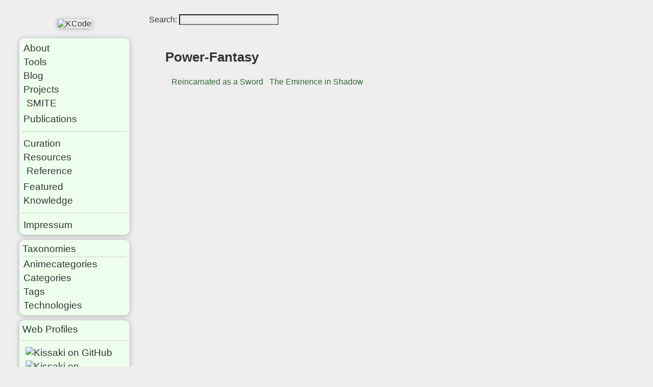

--- FILE ---
content_type: text/html; charset=utf-8
request_url: https://kcode.de/animecategories/power-fantasy/
body_size: 1690
content:
<!DOCTYPE html>
<html lang="en">
    <head>
        <meta charset="utf-8">
        <title>Power-Fantasy | KCode - projects, resources, information</title>
        <meta name="description" content="Website of Jan Klass" />
        <meta name="author" content="Jan Klass" />
        <meta name="viewport" content="width=device-width">
        <base href="https://kcode.de/" />
        <link rel="icon" href="/favicon.ico">
        
        <link href="/static/css/main.c7d4f19db2ae213c326ea02dc2335be7220d306bd8ba979964a90a64f3c7ed6f.css" rel="stylesheet" type="text/css" />
        
        
    </head>
    <body>
        <header id="header">
            <a id="logo" href="/"><img src="/images/logo_color.png" alt="KCode"></a>
            <input type="checkbox" id="nav-show">
<label id="nav-handle" for="nav-show">
    <div class="nh-line1"></div>
    <div class="nh-line2"></div>
    <div class="nh-line3"></div>
    <div class="nh-text">Menu</div>
</label>

<nav id="nav">
    <div class="menublock">
        


<ul>
    
    
        

<li class="menuitem  ">
    <a href="/about/">
        About
    </a>
    <ul class="sub-menu">
        
    </ul>
</li>

    
        

<li class="menuitem  ">
    <a href="/tools/">
        Tools
    </a>
    <ul class="sub-menu">
        
    </ul>
</li>

    
        

<li class="menuitem  ">
    <a href="/blog/">
        Blog
    </a>
    <ul class="sub-menu">
        
    </ul>
</li>

    
        

<li class="menuitem  ">
    <a href="/projects/">
        Projects
    </a>
    <ul class="sub-menu">
        
        <li class=" ">
            <a href="/projects/gaming/smite/">SMITE</a>
        </li>
        
    </ul>
</li>

    
        

<li class="menuitem  ">
    <a href="/publications/">
        Publications
    </a>
    <ul class="sub-menu">
        
    </ul>
</li>

    
</ul>

        <hr>
        


<ul>
    
    
        

<li class="menuitem  ">
    <a href="/curation/">
        Curation
    </a>
    <ul class="sub-menu">
        
    </ul>
</li>

    
        

<li class="menuitem  ">
    <a href="/resources/">
        Resources
    </a>
    <ul class="sub-menu">
        
        <li class=" ">
            <a href="/resources/references/">Reference</a>
        </li>
        
    </ul>
</li>

    
        

<li class="menuitem  ">
    <a href="/featured/">
        Featured
    </a>
    <ul class="sub-menu">
        
    </ul>
</li>

    
        

<li class="menuitem  ">
    <a href="/knowledge/">
        Knowledge
    </a>
    <ul class="sub-menu">
        
    </ul>
</li>

    
</ul>

        <hr>
        


<ul>
    
    
        

<li class="menuitem  ">
    <a href="/impressum/">
        Impressum
    </a>
    <ul class="sub-menu">
        
    </ul>
</li>

    
</ul>

    </div>
    <div id="nav-taxonomies" class="menublock">
        <div class="title">Taxonomies</div>
        <ul>
            
                <li><a href="/animecategories">Animecategories</a></li>
            
                <li><a href="/categories">Categories</a></li>
            
                <li><a href="/tags">Tags</a></li>
            
                <li><a href="/technologies">Technologies</a></li>
            
        </ul>
    </div>
    <div class="menublock social-links-block">Web Profiles<hr><div class="social-links">
    <div>
        <a class="github" rel="external" href="https://github.com/Kissaki" title="Kissaki on GitHub"><img src="/images/icons/github.png" alt="Kissaki on GitHub"></a>
        <a rel="external" href="https://stackoverflow.com/users/392626/kissaki" title="Kissaki on StackOverflow"><img src="/images/icons/stackoverflow.png" alt="Kissaki on StackOverflow"></a>
        <a rel="external" href="https://superuser.com/users/49269/kissaki" title="Kissaki on SuperUser"><img src="/images/icons/superuser.png" alt="Kissaki on SuperUser"></a>
        <a rel="external" href="https://gitlab.com/Kissaki" title="Kissaki on GitLab"><img src="/images/icons/gitlab.png" alt="Kissaki on GitLab"></a>
        <a rel="external" href="https://codeberg.org/Kissaki" title="Kissaki on Codeberg"><img src="/images/icons/codeberg.svg" alt="Kissaki on Codeberg"></a>
        <a rel="external" href="https://www.codewars.com/users/Kissaki" title="Kissaki on CodeWars"><img src="/images/icons/codewars.png" alt="Kissaki on CodeWars"></a>
        <a rel="external" href="https://programming.dev/u/Kissaki" title="Kissaki on programming.dev"><img src="/images/icons/programmingdev.png" alt="Kissaki on programming.dev"></a>
    </div>
    <div>
        <a rel="external" href="https://www.youtube.com/user/Kissaki0" title="Kissaki on YouTube"><img src="/images/icons/youtube.png" alt="Kissaki on YouTube"></a>
        <a rel="external" href="https://steamcommunity.com/id/Kissaki/" title="Kissaki on Steam"><img src="/images/icons/steam.png" alt="Kissaki on Steam"></a>
        <a rel="external" href="https://www.twitch.tv/kissaki0" title="Kissaki on Twitch"><img src="/images/icons/twitch.png" alt="Kissaki on Twitch"></a>
        <a rel="external" href="https://de.wikipedia.org/wiki/Benutzer:Kissaki" title="Kissaki on DE Wikipedia"><img src="/images/icons/wikipedia.png" alt="Kissaki on DE Wikipedia"></a>
        <a rel="external" href="https://en.wikipedia.org/wiki/User:Kissaki" title="Kissaki on DE Wikipedia"><img src="/images/icons/wikipedia.png" alt="Kissaki on DE Wikipedia"></a>
    </div>
    <div>
        <a rel="external" href="https://t.me/kissaki" title="Kissaki on Telegram"><img src="/images/icons/telegram.png" alt="Kissaki on Telegram"></a>
        <a rel="external" href="https://www.reddit.com/user/Kissaki0/" title="Kissaki on Reddit"><img src="/images/icons/reddit.png" alt="Kissaki on Reddit"></a>
        <a rel="external" href="https://www.linkedin.com/in/jan-klass-b4b7b1137/" title="Kissaki on LinkedIn"><img src="/images/icons/linkedin.png" alt="Kissaki on LinkedIn"></a>
    </div>
    <div>
        <a rel="external" href="https://kcode.de/blog/index.xml" title="Blog Feed"><img src="/images/icons/feed.png" alt="Kissaki Blog Feed"></a>
    </div>
</div>
</div>
</nav>

        </header>
        <div style="grid-area: main; display: grid; grid-template: 'search .' min-content 'main main' / auto 1fr">
            <aside id="site-search">
                Search: <input type="text" id="search" />
                <div id="search-results"></div>
            </aside>
            <main id="main" lang="en">
                
    <h1>Power-Fantasy</h1>
    
    
        <ul class="taxonomy" style="display: flex; flex-wrap: wrap; gap: 0.2em;">
        
            <li style="list-style-type: none;"><a href="/curation/anime/reincarnated-as-a-sword/">Reincarnated as a Sword</a></li>
        
            <li style="list-style-type: none;"><a href="/curation/anime/the-eminence-in-shadow/">The Eminence in Shadow</a></li>
        
        </ul>
    

            </main>
        </div>
        <script src="/js/main.js"></script>
        
        <script defer async src="/js/pagefind-init.js"></script>
    </body>
</html>


--- FILE ---
content_type: application/javascript; charset=utf-8
request_url: https://kcode.de/js/main.js
body_size: 162
content:
/* global navigator */

window.meteredConnectionStatus = {
  connection: navigator.connection !== undefined ? navigator.connection : navigator.mozConnection !== undefined ? navigator.mozConnection : navigator.webkitConnection !== undefined ? navigator.webkitConnection : null,
  currentType: null,
  init: function (onChange) {
    if (this.connection === null) {
      return
    }
    this.connectionType = this.connection.type
    this.onChange = onChange
    this.connection.addEventListener('typechange', this.onChange.bind(this))

    // Initial call for adequate handling of current value
    this.onChange()
  },
  onChange: null
}
